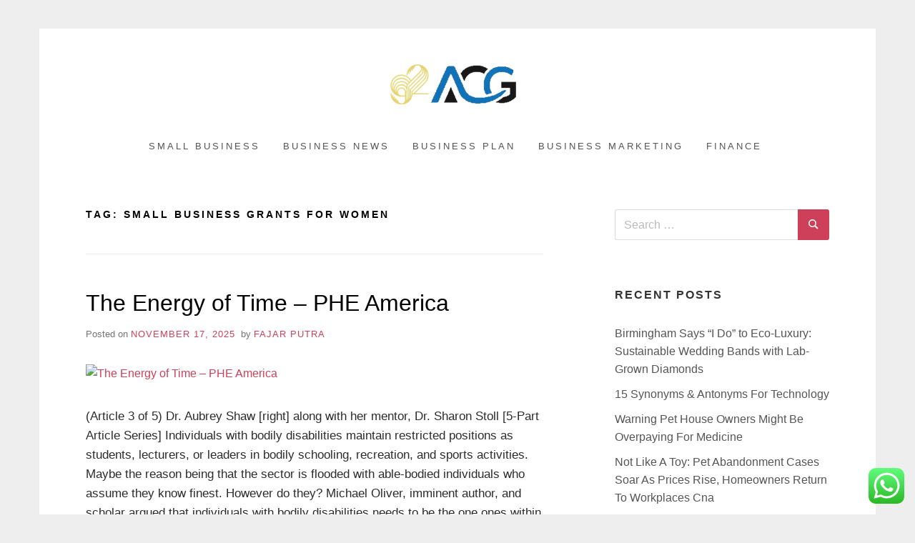

--- FILE ---
content_type: text/html; charset=UTF-8
request_url: https://92acg.com/tag/small-business-grants-for-women
body_size: 13300
content:
<!doctype html><html lang="en-US" prefix="og: https://ogp.me/ns#" class="no-js"><head>
<span data-id="VGJ2kG" hidden></span><meta charset="UTF-8"><meta name="viewport" content="width=device-width, initial-scale=1, minimum-scale=1"><link rel="profile" href="https://gmpg.org/xfn/11"><title>small business grants for women Archives - 92ACG</title><meta name="robots" content="follow, index, max-snippet:-1, max-video-preview:-1, max-image-preview:large"/><link rel="canonical" href="https://92acg.com/tag/small-business-grants-for-women" /><link rel="next" href="https://92acg.com/tag/small-business-grants-for-women/page/2" /><meta property="og:locale" content="en_US" /><meta property="og:type" content="article" /><meta property="og:title" content="small business grants for women Archives - 92ACG" /><meta property="og:url" content="https://92acg.com/tag/small-business-grants-for-women" /><meta property="og:site_name" content="92ACG" /><meta name="twitter:card" content="summary_large_image" /><meta name="twitter:title" content="small business grants for women Archives - 92ACG" /><meta name="twitter:label1" content="Posts" /><meta name="twitter:data1" content="9" /> <script type="application/ld+json" class="rank-math-schema-pro">{"@context":"https://schema.org","@graph":[{"@type":"Person","@id":"https://92acg.com/#person","name":"Bussines Niche","image":{"@type":"ImageObject","@id":"https://92acg.com/#logo","url":"https://92acg.com/wp-content/uploads/2024/04/sssd-150x100.png","contentUrl":"https://92acg.com/wp-content/uploads/2024/04/sssd-150x100.png","caption":"92ACG","inLanguage":"en-US"}},{"@type":"WebSite","@id":"https://92acg.com/#website","url":"https://92acg.com","name":"92ACG","publisher":{"@id":"https://92acg.com/#person"},"inLanguage":"en-US"},{"@type":"BreadcrumbList","@id":"https://92acg.com/tag/small-business-grants-for-women#breadcrumb","itemListElement":[{"@type":"ListItem","position":"1","item":{"@id":"https://92acg.com","name":"Home"}},{"@type":"ListItem","position":"2","item":{"@id":"https://92acg.com/tag/small-business-grants-for-women","name":"small business grants for women"}}]},{"@type":"CollectionPage","@id":"https://92acg.com/tag/small-business-grants-for-women#webpage","url":"https://92acg.com/tag/small-business-grants-for-women","name":"small business grants for women Archives - 92ACG","isPartOf":{"@id":"https://92acg.com/#website"},"inLanguage":"en-US","breadcrumb":{"@id":"https://92acg.com/tag/small-business-grants-for-women#breadcrumb"}}]}</script> <link rel="alternate" type="application/rss+xml" title="92ACG &raquo; Feed" href="https://92acg.com/feed" /><link rel="alternate" type="application/rss+xml" title="92ACG &raquo; small business grants for women Tag Feed" href="https://92acg.com/tag/small-business-grants-for-women/feed" /><link data-optimized="2" rel="stylesheet" href="https://92acg.com/wp-content/litespeed/css/36f3f4ad4dd7d917d362e96d78ff9e49.css?ver=42493" /> <script type="text/javascript" src="https://92acg.com/wp-includes/js/jquery/jquery.min.js?ver=3.7.1" id="jquery-core-js"></script> <link rel="https://api.w.org/" href="https://92acg.com/wp-json/" /><link rel="alternate" title="JSON" type="application/json" href="https://92acg.com/wp-json/wp/v2/tags/104" /><link rel="EditURI" type="application/rsd+xml" title="RSD" href="https://92acg.com/xmlrpc.php?rsd" /><meta name="generator" content="WordPress 6.9" /><meta property="og:image" content="http://www.pheamerica.org/wp-content/uploads/2023/06/Article-3-e1687117582152.jpeg" /><meta name="twitter:card" content="summary_large_image" /><meta name="twitter:title" content="The Energy of Time – PHE America" /><meta name="twitter:description" content="" /><meta name="twitter:image" content="http://www.pheamerica.org/wp-content/uploads/2023/06/Article-3-e1687117582152.jpeg" /><link rel="icon" href="https://92acg.com/wp-content/uploads/2024/04/sssd-100x100.png" sizes="32x32" /><link rel="icon" href="https://92acg.com/wp-content/uploads/2024/04/sssd.png" sizes="192x192" /><link rel="apple-touch-icon" href="https://92acg.com/wp-content/uploads/2024/04/sssd.png" /><meta name="msapplication-TileImage" content="https://92acg.com/wp-content/uploads/2024/04/sssd.png" /></head><body class="archive tag tag-small-business-grants-for-women tag-104 wp-custom-logo wp-embed-responsive wp-theme-miniva hfeed boxed sidebar-right posts-large logo-top menu-centered logo-centered"><svg viewBox="0 0 16 16" xmlns="http://www.w3.org/2000/svg" style="display:none;">
<symbol viewBox="0 0 16 16" id="search"><title>search</title> <path d="M14.7,13.3L11,9.6c0.6-0.9,1-2,1-3.1C12,3.5,9.5,1,6.5,1S1,3.5,1,6.5S3.5,12,6.5,12c1.2,0,2.2-0.4,3.1-1l3.7,3.7L14.7,13.3z
M2.5,6.5c0-2.2,1.8-4,4-4s4,1.8,4,4s-1.8,4-4,4S2.5,8.7,2.5,6.5z"/> </symbol>
<symbol viewBox="0 0 16 16" id="expand"><title>expand</title> <polygon points="8,12.7 1.3,6 2.7,4.6 8,9.9 13.3,4.6 14.7,6 "/> </symbol>
</svg><div id="page" class="site">
<a class="skip-link screen-reader-text" href="#content">Skip to content</a><header id="masthead" class="site-header" role="banner"><div class="container"><div class="site-branding"><a href="https://92acg.com/" class="custom-logo-link" rel="home"><img width="300" height="100" src="https://92acg.com/wp-content/uploads/2024/04/sssd.png" class="custom-logo" alt="92ACG" decoding="async" /></a><div class="site-branding-text"><p class="site-title"><a href="https://92acg.com/" rel="home">92ACG</a></p><p class="site-description">All Information about Business</p></div></div><nav id="site-navigation" class="main-navigation" role="navigation" aria-label="Primary">
<button class="menu-toggle" aria-controls="primary-menu" aria-expanded="false">Menu</button><ul id="primary-menu" class="primary-menu"><li id="menu-item-391" class="menu-item menu-item-type-taxonomy menu-item-object-category menu-item-391"><a href="https://92acg.com/category/small-business">Small Business</a></li><li id="menu-item-392" class="menu-item menu-item-type-taxonomy menu-item-object-category menu-item-392"><a href="https://92acg.com/category/business-news">Business News</a></li><li id="menu-item-393" class="menu-item menu-item-type-taxonomy menu-item-object-category menu-item-393"><a href="https://92acg.com/category/business-plan">Business Plan</a></li><li id="menu-item-394" class="menu-item menu-item-type-taxonomy menu-item-object-category menu-item-394"><a href="https://92acg.com/category/business-marketing">Business Marketing</a></li><li id="menu-item-395" class="menu-item menu-item-type-taxonomy menu-item-object-category menu-item-395"><a href="https://92acg.com/category/finance">Finance</a></li></ul></nav></div></header><div id="content" class="site-content container"><div id="primary" class="content-area"><main id="main" class="site-main" role="main"><header class="page-header"><h1 class="page-title">Tag: <span>small business grants for women</span></h1></header><article id="post-588" class="post-588 post type-post status-publish format-standard has-post-thumbnail hentry category-small-business tag-different-small-business-ideas tag-small-business-administration tag-small-business-examples tag-small-business-grants-for-women tag-small-business-information post-archive"><header class="entry-header"><h2 class="entry-title"><a href="https://92acg.com/the-energy-of-time-phe-america.html" rel="bookmark">The Energy of Time – PHE America</a></h2><div class="entry-meta">
<span class="posted-on">Posted on <a href="https://92acg.com/the-energy-of-time-phe-america.html" rel="bookmark"><time class="entry-date published updated" datetime="MonAMGMT+0000E_473C">November 17, 2025</time></a></span><span class="byline"> by <span class="author vcard"><a class="url fn n" href="https://92acg.com/author/fajar">Fajar Putra</a></span></span></div></header>
<a class="post-thumbnail" href="https://92acg.com/the-energy-of-time-phe-america.html" aria-hidden="true" tabindex="-1">
<img post-id="588" fifu-featured="1" width="341" height="360" src="http://www.pheamerica.org/wp-content/uploads/2023/06/Article-3-e1687117582152.jpeg" class="attachment-post-thumbnail size-post-thumbnail wp-post-image" alt="The Energy of Time – PHE America" title="The Energy of Time – PHE America" title="The Energy of Time – PHE America" decoding="async" fetchpriority="high" />			</a><div class="entry-content">
(Article 3 of 5)
Dr.  Aubrey Shaw [right] along with her mentor, Dr.  Sharon Stoll
[5-Part Article Series]
Individuals with bodily disabilities maintain restricted positions as students, lecturers, or leaders in bodily schooling, recreation, and sports activities.  Maybe the reason being that the sector is flooded with able-bodied individuals who assume they know finest.  However do they?  Michael Oliver, imminent author, and scholar argued that individuals with bodily disabilities needs to be the one ones within the discipline of incapacity research as a result of they&#8217;ve a bodily expertise with disabilities.  The next five-part article sequence shares the attitude of&hellip;</div><footer class="entry-footer">
<span class="cat-links">Posted in <a href="https://92acg.com/category/small-business" rel="category tag">Small Business</a></span><span class="tags-links">Tagged <a href="https://92acg.com/tag/different-small-business-ideas" rel="tag">different small business ideas</a>, <a href="https://92acg.com/tag/small-business-administration" rel="tag">small business administration</a>, <a href="https://92acg.com/tag/small-business-examples" rel="tag">small business examples</a>, <a href="https://92acg.com/tag/small-business-grants-for-women" rel="tag">small business grants for women</a>, <a href="https://92acg.com/tag/small-business-information" rel="tag">small business information</a></span></footer></article><article id="post-508" class="post-508 post type-post status-publish format-standard has-post-thumbnail hentry category-small-business tag-small-business-administration tag-small-business-for-sale tag-small-business-grants-for-women tag-small-business-idea tag-small-business-loans post-archive"><header class="entry-header"><h2 class="entry-title"><a href="https://92acg.com/the-best-protein-ice-cream.html" rel="bookmark">The BEST Protein Ice Cream</a></h2><div class="entry-meta">
<span class="posted-on">Posted on <a href="https://92acg.com/the-best-protein-ice-cream.html" rel="bookmark"><time class="entry-date published updated" datetime="WedAMGMT+0000E_433C">October 22, 2025</time></a></span><span class="byline"> by <span class="author vcard"><a class="url fn n" href="https://92acg.com/author/fajar">Fajar Putra</a></span></span></div></header>
<a class="post-thumbnail" href="https://92acg.com/the-best-protein-ice-cream.html" aria-hidden="true" tabindex="-1">
<img post-id="508" fifu-featured="1" width="540" height="360" src="http://mariamindbodyhealth.com/wp-content/uploads/2023/06/the-best-keto-ice-cream.jpg" class="attachment-post-thumbnail size-post-thumbnail wp-post-image" alt="The BEST Protein Ice Cream" title="The BEST Protein Ice Cream" title="The BEST Protein Ice Cream" decoding="async" loading="lazy" />			</a><div class="entry-content">
Anybody else LOVE ice cream?  I DO!
Skip the Dairy Queen this summer season and get your self an ice cream maker! Your pockets will thanks and so will your physique!
Ice Cream might be my favourite dessert.  It doesn&#8217;t matter what time of 12 months it&#8217;s!  I really like the creamy chilly texture and my simple protein ice cream is clean, creamy and is the BEST keto ice cream you have ever had!HOW TO MAKE THE BEST PROTEIN ICE CREAM
To make my simple Protein Ice Cream, I used Equip Prime Protein!
I LOVE how wholesome this ice&hellip;</div><footer class="entry-footer">
<span class="cat-links">Posted in <a href="https://92acg.com/category/small-business" rel="category tag">Small Business</a></span><span class="tags-links">Tagged <a href="https://92acg.com/tag/small-business-administration" rel="tag">small business administration</a>, <a href="https://92acg.com/tag/small-business-for-sale" rel="tag">small business for sale</a>, <a href="https://92acg.com/tag/small-business-grants-for-women" rel="tag">small business grants for women</a>, <a href="https://92acg.com/tag/small-business-idea" rel="tag">small business idea</a>, <a href="https://92acg.com/tag/small-business-loans" rel="tag">small business loans</a></span></footer></article><article id="post-420" class="post-420 post type-post status-publish format-standard has-post-thumbnail hentry category-small-business tag-great-small-business-ideas tag-small-business-grants tag-small-business-grants-for-women tag-small-business-ideas-from-home tag-small-business-online post-archive"><header class="entry-header"><h2 class="entry-title"><a href="https://92acg.com/carnivore-deviled-eggs-maria-thoughts-physique-well-being.html" rel="bookmark">Carnivore Deviled Eggs &#8211; Maria Thoughts Physique Well being</a></h2><div class="entry-meta">
<span class="posted-on">Posted on <a href="https://92acg.com/carnivore-deviled-eggs-maria-thoughts-physique-well-being.html" rel="bookmark"><time class="entry-date published updated" datetime="TueAMGMT+0000E_403C">September 30, 2025</time></a></span><span class="byline"> by <span class="author vcard"><a class="url fn n" href="https://92acg.com/author/fajar">Fajar Putra</a></span></span></div></header>
<a class="post-thumbnail" href="https://92acg.com/carnivore-deviled-eggs-maria-thoughts-physique-well-being.html" aria-hidden="true" tabindex="-1">
<img post-id="420" fifu-featured="1" width="343" height="360" src="http://mariamindbodyhealth.com/wp-content/uploads/2023/04/carnivore-deviled-eggs.jpg" class="attachment-post-thumbnail size-post-thumbnail wp-post-image" alt="Carnivore Deviled Eggs &#8211; Maria Thoughts Physique Well being" title="Carnivore Deviled Eggs &#8211; Maria Thoughts Physique Well being" title="Carnivore Deviled Eggs &#8211; Maria Thoughts Physique Well being" decoding="async" loading="lazy" />			</a><div class="entry-content">
I really like deviled eggs!  Who would not?
Deviled eggs are at all times the very first thing to vanish once I carry them to events!
Once I was on the carnivore television present in Costa Rica, I used to be additionally the chef.  I needed to make scrumptious meals, not simply steak for the carnivores.  So I made the most effective deviled eggs they usually have been fully carnivore!
To make my carnivore deviled eggs you should use my bacon mayo or my butter mayo recipe!  Both works nice and tastes scrumptious!
Please share this video with your pals&hellip;</div><footer class="entry-footer">
<span class="cat-links">Posted in <a href="https://92acg.com/category/small-business" rel="category tag">Small Business</a></span><span class="tags-links">Tagged <a href="https://92acg.com/tag/great-small-business-ideas" rel="tag">great small business ideas</a>, <a href="https://92acg.com/tag/small-business-grants" rel="tag">small business grants</a>, <a href="https://92acg.com/tag/small-business-grants-for-women" rel="tag">small business grants for women</a>, <a href="https://92acg.com/tag/small-business-ideas-from-home" rel="tag">small business ideas from home</a>, <a href="https://92acg.com/tag/small-business-online" rel="tag">small business online</a></span></footer></article><article id="post-383" class="post-383 post type-post status-publish format-standard has-post-thumbnail hentry category-small-business tag-small-business-development-center tag-small-business-grants-for-women tag-small-business-idea tag-small-business-ideas-from-home tag-small-business-insurance post-archive"><header class="entry-header"><h2 class="entry-title"><a href="https://92acg.com/keto-reeces-blizzard-maria-thoughts-physique-well-being.html" rel="bookmark">Keto Reece&#8217;s Blizzard &#8211; Maria Thoughts Physique Well being</a></h2><div class="entry-meta">
<span class="posted-on">Posted on <a href="https://92acg.com/keto-reeces-blizzard-maria-thoughts-physique-well-being.html" rel="bookmark"><time class="entry-date published updated" datetime="TueAMGMT+0000E_393C">September 23, 2025</time></a></span><span class="byline"> by <span class="author vcard"><a class="url fn n" href="https://92acg.com/author/fajar">Fajar Putra</a></span></span></div></header>
<a class="post-thumbnail" href="https://92acg.com/keto-reeces-blizzard-maria-thoughts-physique-well-being.html" aria-hidden="true" tabindex="-1">
<img post-id="383" fifu-featured="1" width="442" height="360" src="http://mariamindbodyhealth.com/wp-content/uploads/2023/05/keto-Reeces-Blizzard.jpg" class="attachment-post-thumbnail size-post-thumbnail wp-post-image" alt="Keto Reece&#8217;s Blizzard &#8211; Maria Thoughts Physique Well being" title="Keto Reece&#8217;s Blizzard &#8211; Maria Thoughts Physique Well being" title="Keto Reece&#8217;s Blizzard &#8211; Maria Thoughts Physique Well being" decoding="async" loading="lazy" />			</a><div class="entry-content">
LIMITED TIME OFFERS!
For the subsequent 5 days, you get 20% OFF Equip Prime Protein!!!
Use code MARIA20.
The code will work for 20% off 3 or extra baggage of Prime Protein (any flavors) between Could 14th by means of Could 18th (5 days).Summer season is coming which imply&#8217;s ice cream time!
Skip going to Dairy Queen for a blizzard and minimize out the over 900 energy and 47 grams of carbs by making my keto Reece&#8217;s Blizzard!
HOW TO MAKE A KETO REECE&#8217;S BLIZZARD
To make my keto Reece&#8217;s Blizzard, I used peanut butter Equip Prime Protein powder&hellip;</div><footer class="entry-footer">
<span class="cat-links">Posted in <a href="https://92acg.com/category/small-business" rel="category tag">Small Business</a></span><span class="tags-links">Tagged <a href="https://92acg.com/tag/small-business-development-center" rel="tag">small business development center</a>, <a href="https://92acg.com/tag/small-business-grants-for-women" rel="tag">small business grants for women</a>, <a href="https://92acg.com/tag/small-business-idea" rel="tag">small business idea</a>, <a href="https://92acg.com/tag/small-business-ideas-from-home" rel="tag">small business ideas from home</a>, <a href="https://92acg.com/tag/small-business-insurance" rel="tag">small business insurance</a></span></footer></article><article id="post-345" class="post-345 post type-post status-publish format-standard has-post-thumbnail hentry category-small-business tag-best-small-business tag-small-business-administration tag-small-business-grants-for-women tag-small-business-idea tag-smallbusiness post-archive"><header class="entry-header"><h2 class="entry-title"><a href="https://92acg.com/small-enterprise-homeowners-psychological-well-being-getting-worse-bdc.html" rel="bookmark">Small enterprise homeowners&#8217; psychological well being getting worse: BDC</a></h2><div class="entry-meta">
<span class="posted-on">Posted on <a href="https://92acg.com/small-enterprise-homeowners-psychological-well-being-getting-worse-bdc.html" rel="bookmark"><time class="entry-date published updated" datetime="FriAMGMT+0000E_373C">September 12, 2025</time></a></span><span class="byline"> by <span class="author vcard"><a class="url fn n" href="https://92acg.com/author/fajar">Fajar Putra</a></span></span></div></header>
<a class="post-thumbnail" href="https://92acg.com/small-enterprise-homeowners-psychological-well-being-getting-worse-bdc.html" aria-hidden="true" tabindex="-1">
<img post-id="345" fifu-featured="1" width="480" height="360" src="https://smartcdn.gprod.postmedia.digital/financialpost/wp-content/uploads/2023/05/no0509bdc.jpg" class="attachment-post-thumbnail size-post-thumbnail wp-post-image" alt="Small enterprise homeowners&#8217; psychological well being getting worse: BDC" title="Small enterprise homeowners&#8217; psychological well being getting worse: BDC" title="Small enterprise homeowners&#8217; psychological well being getting worse: BDC" decoding="async" loading="lazy" />			</a><div class="entry-content">
Breadcrumb Path HyperlinksSmall Enterprise
Information
entrepreneur
financial systemBDC is launching a remedy program for shoppers as psychological well being scores deterioratePrinted Might 10, 2023  •  Final up to date 16 hours in the past  •  3 minute learnThe Enterprise Improvement Financial institution of Canada. Photograph by Courtesy Enterprise Improvement Financial institution of CanadaEvaluations and proposals are unbiased and merchandise are independently chosen.  Postmedia could earn an affiliate fee from purchases made by way of hyperlinks on this web page.Article content material
Nearly half of Canadian entrepreneurs are experiencing psychological well being challenges, in accordance&hellip;</div><footer class="entry-footer">
<span class="cat-links">Posted in <a href="https://92acg.com/category/small-business" rel="category tag">Small Business</a></span><span class="tags-links">Tagged <a href="https://92acg.com/tag/best-small-business" rel="tag">best small business</a>, <a href="https://92acg.com/tag/small-business-administration" rel="tag">small business administration</a>, <a href="https://92acg.com/tag/small-business-grants-for-women" rel="tag">small business grants for women</a>, <a href="https://92acg.com/tag/small-business-idea" rel="tag">small business idea</a>, <a href="https://92acg.com/tag/smallbusiness" rel="tag">smallbusiness</a></span></footer></article><article id="post-290" class="post-290 post type-post status-publish format-standard has-post-thumbnail hentry category-small-business tag-small-business-credit-cards tag-small-business-grants-california tag-small-business-grants-for-women tag-small-business-online tag-small-businesses post-archive"><header class="entry-header"><h2 class="entry-title"><a href="https://92acg.com/readers-are-leaders-phe-america.html" rel="bookmark">Readers are Leaders – PHE America</a></h2><div class="entry-meta">
<span class="posted-on">Posted on <a href="https://92acg.com/readers-are-leaders-phe-america.html" rel="bookmark"><time class="entry-date published updated" datetime="SunAMGMT+0000E_353C">August 31, 2025</time></a></span><span class="byline"> by <span class="author vcard"><a class="url fn n" href="https://92acg.com/author/fajar">Fajar Putra</a></span></span></div></header>
<a class="post-thumbnail" href="https://92acg.com/readers-are-leaders-phe-america.html" aria-hidden="true" tabindex="-1">
<img post-id="290" fifu-featured="1" width="480" height="360" src="http://www.pheamerica.org/wp-content/uploads/2023/05/knowledge_book_library_glasses_textbook_information_education_literature-674236.jpg" class="attachment-post-thumbnail size-post-thumbnail wp-post-image" alt="Readers are Leaders – PHE America" title="Readers are Leaders – PHE America" title="Readers are Leaders – PHE America" decoding="async" loading="lazy" />			</a><div class="entry-content">
I&#8217;m not certain the place I first heard the phrase &#8220;readers are leaders&#8221; however it&#8217;s one thing that has caught with me all through my total life.  I&#8217;m now in my second 12 months of retirement from instructing and training after 37 years of doing each.  As I&#8217;ve thought of what to do in my retirement, one factor that retains coming again into my thoughts is the necessity to learn some nice books.  I&#8217;ve all the time believed that studying may help you turn out to be the very best model of your self for others.  When you find yourself&hellip;</div><footer class="entry-footer">
<span class="cat-links">Posted in <a href="https://92acg.com/category/small-business" rel="category tag">Small Business</a></span><span class="tags-links">Tagged <a href="https://92acg.com/tag/small-business-credit-cards" rel="tag">small business credit cards</a>, <a href="https://92acg.com/tag/small-business-grants-california" rel="tag">small business grants california</a>, <a href="https://92acg.com/tag/small-business-grants-for-women" rel="tag">small business grants for women</a>, <a href="https://92acg.com/tag/small-business-online" rel="tag">small business online</a>, <a href="https://92acg.com/tag/small-businesses" rel="tag">small businesses</a></span></footer></article><article id="post-282" class="post-282 post type-post status-publish format-standard has-post-thumbnail hentry category-small-business tag-small-business tag-best-small-business tag-examples-of-small-businesses tag-small-business-grants-california tag-small-business-grants-for-women post-archive"><header class="entry-header"><h2 class="entry-title"><a href="https://92acg.com/suggestions-and-instruments-for-success-phe-america.html" rel="bookmark">Suggestions and Instruments for Success – PHE America</a></h2><div class="entry-meta">
<span class="posted-on">Posted on <a href="https://92acg.com/suggestions-and-instruments-for-success-phe-america.html" rel="bookmark"><time class="entry-date published updated" datetime="FriAMGMT+0000E_353C">August 29, 2025</time></a></span><span class="byline"> by <span class="author vcard"><a class="url fn n" href="https://92acg.com/author/fajar">Fajar Putra</a></span></span></div></header>
<a class="post-thumbnail" href="https://92acg.com/suggestions-and-instruments-for-success-phe-america.html" aria-hidden="true" tabindex="-1">
<img post-id="282" fifu-featured="1" width="540" height="360" src="http://www.pheamerica.org/wp-content/uploads/2022/02/teach_education_school_class_teaching-1376042.jpgd_.jpg" class="attachment-post-thumbnail size-post-thumbnail wp-post-image" alt="Suggestions and Instruments for Success – PHE America" title="Suggestions and Instruments for Success – PHE America" title="Suggestions and Instruments for Success – PHE America" decoding="async" loading="lazy" />			</a><div class="entry-content">
Training continues to evolve providing college students an assortment of alternatives to earn faculty credit score whereas nonetheless attending highschool.  Within the state of Idaho, the Quick Ahead Program supplies college students attending public faculties entry to $4,125.00 to assist pay for twin/concurrent enrollment credit, Superior Placement School Board, and Skilled Technical Training exams and overload course charges.  Twin/concurrent enrollment is a collaborative partnership between larger training and excessive faculties to supply faculty programs for highschool college students.  The highschool instructors are pre-approved by the school/college tutorial departments to ship college-level programs.
A elementary part of this partnership is that&hellip;</div><footer class="entry-footer">
<span class="cat-links">Posted in <a href="https://92acg.com/category/small-business" rel="category tag">Small Business</a></span><span class="tags-links">Tagged <a href="https://92acg.com/tag/small-business" rel="tag">"small business</a>, <a href="https://92acg.com/tag/best-small-business" rel="tag">best small business</a>, <a href="https://92acg.com/tag/examples-of-small-businesses" rel="tag">examples of small businesses</a>, <a href="https://92acg.com/tag/small-business-grants-california" rel="tag">small business grants california</a>, <a href="https://92acg.com/tag/small-business-grants-for-women" rel="tag">small business grants for women</a></span></footer></article><article id="post-212" class="post-212 post type-post status-publish format-standard has-post-thumbnail hentry category-small-business tag-a-small-business tag-small-business-grants-for-women tag-small-business-information tag-small-business-insurance tag-visual-art-terms post-archive"><header class="entry-header"><h2 class="entry-title"><a href="https://92acg.com/the-position-of-caffeine-in-bodily-exercise-osinga-diet.html" rel="bookmark">The Position of Caffeine in Bodily Exercise ￼￼ – Osinga Diet</a></h2><div class="entry-meta">
<span class="posted-on">Posted on <a href="https://92acg.com/the-position-of-caffeine-in-bodily-exercise-osinga-diet.html" rel="bookmark"><time class="entry-date published updated" datetime="ThuAMGMT+0000E_333C">August 14, 2025</time></a></span><span class="byline"> by <span class="author vcard"><a class="url fn n" href="https://92acg.com/author/fajar">Fajar Putra</a></span></span></div></header>
<a class="post-thumbnail" href="https://92acg.com/the-position-of-caffeine-in-bodily-exercise-osinga-diet.html" aria-hidden="true" tabindex="-1">
<img post-id="212" fifu-featured="1" width="640" height="360" src="https://i0.wp.com/nicoleosinga.com/wp-content/uploads/2019/12/74788031_10162169178250136_508047906167586816_o-1.jpg?fit=768,960&amp;ssl=1" class="attachment-post-thumbnail size-post-thumbnail wp-post-image" alt="The Position of Caffeine in Bodily Exercise ￼￼ – Osinga Diet" title="The Position of Caffeine in Bodily Exercise ￼￼ – Osinga Diet" title="The Position of Caffeine in Bodily Exercise ￼￼ – Osinga Diet" decoding="async" loading="lazy" />			</a><div class="entry-content">
Caffeine is a device that I take advantage of on days once I run or play soccer.  I definitely do discover a profit to consuming caffeine earlier than and through these durations of bodily exercise.  Nonetheless, I&#8217;m additionally conscious that it is very important be aware of my caffeine consumption.
As we speak we&#8217;re speaking in regards to the position of caffeine in bodily exercise – why it is useful, how one can use it and when to make use of it.
As a part of Caffeine Consciousness Month.  I am teaming up with the Canadian Beverage Affiliation to current&hellip;</div><footer class="entry-footer">
<span class="cat-links">Posted in <a href="https://92acg.com/category/small-business" rel="category tag">Small Business</a></span><span class="tags-links">Tagged <a href="https://92acg.com/tag/a-small-business" rel="tag">a small business</a>, <a href="https://92acg.com/tag/small-business-grants-for-women" rel="tag">small business grants for women</a>, <a href="https://92acg.com/tag/small-business-information" rel="tag">small business information</a>, <a href="https://92acg.com/tag/small-business-insurance" rel="tag">small business insurance</a>, <a href="https://92acg.com/tag/visual-art-terms" rel="tag">visual art terms</a></span></footer></article><nav class="navigation pagination" aria-label="Posts pagination"><h2 class="screen-reader-text">Posts pagination</h2><div class="nav-links"><span aria-current="page" class="page-numbers current">1</span>
<a class="page-numbers" href="https://92acg.com/tag/small-business-grants-for-women/page/2">2</a>
<a class="next page-numbers" href="https://92acg.com/tag/small-business-grants-for-women/page/2">Next</a></div></nav></main></div><aside id="secondary" class="widget-area" role="complementary"><section id="search-2" class="widget widget_search"><form role="search" method="get" class="search-form" action="https://92acg.com/">
<label>
<svg aria-hidden="true" width="16" height="16" class="icon"><use xlink:href="#search" /></svg>
<span class="screen-reader-text">Search for:</span>
<input type="search" class="search-field" placeholder="Search &hellip;" value="" name="s">
</label>
<button type="submit" class="search-submit">
<svg aria-hidden="true" width="16" height="16" class="icon"><use xlink:href="#search" /></svg>
<span class="screen-reader-text">Search</span>
</button></form></section><section id="recent-posts-2" class="widget widget_recent_entries"><h2 class="widget-title">Recent Posts</h2><ul><li>
<a href="https://92acg.com/birmingham-says-i-do-to-eco-luxury-sustainable-wedding-bands-with-lab-grown-diamonds.html">Birmingham Says &#8220;I Do&#8221; to Eco-Luxury: Sustainable Wedding Bands with Lab-Grown Diamonds</a></li><li>
<a href="https://92acg.com/15-synonyms-antonyms-for-technology.html">15 Synonyms &#038; Antonyms For Technology</a></li><li>
<a href="https://92acg.com/warning-pet-house-owners-might-be-overpaying-for-medicine.html">Warning Pet House Owners Might Be Overpaying For Medicine</a></li><li>
<a href="https://92acg.com/not-like-a-toy-pet-abandonment-cases-soar-as-prices-rise-homeowners-return-to-workplaces-cna.html">Not Like A Toy: Pet Abandonment Cases Soar As Prices Rise, Homeowners Return To Workplaces Cna</a></li><li>
<a href="https://92acg.com/newest-education-news-2024-breaking-news-live-updates-and-notifications.html">Newest Education News 2024 Breaking News, Live Updates And Notifications</a></li></ul></section><section id="tag_cloud-2" class="widget widget_tag_cloud"><h2 class="widget-title">Tags</h2><div class="tagcloud"><a href="https://92acg.com/tag/small-business" class="tag-cloud-link tag-link-178 tag-link-position-1" style="font-size: 0.8em;" aria-label="&quot;small business (11 items)">&quot;small business</a>
<a href="https://92acg.com/tag/best-small-business" class="tag-cloud-link tag-link-96 tag-link-position-2" style="font-size: 0.8em;" aria-label="best small business (10 items)">best small business</a>
<a href="https://92acg.com/tag/breaking" class="tag-cloud-link tag-link-353 tag-link-position-3" style="font-size: 0.8em;" aria-label="breaking (22 items)">breaking</a>
<a href="https://92acg.com/tag/business" class="tag-cloud-link tag-link-262 tag-link-position-4" style="font-size: 0.8em;" aria-label="business (32 items)">business</a>
<a href="https://92acg.com/tag/business-news-today-usa" class="tag-cloud-link tag-link-122 tag-link-position-5" style="font-size: 0.8em;" aria-label="business news today usa (9 items)">business news today usa</a>
<a href="https://92acg.com/tag/business-news-tunisie" class="tag-cloud-link tag-link-193 tag-link-position-6" style="font-size: 0.8em;" aria-label="business news tunisie (9 items)">business news tunisie</a>
<a href="https://92acg.com/tag/different-small-business-ideas" class="tag-cloud-link tag-link-87 tag-link-position-7" style="font-size: 0.8em;" aria-label="different small business ideas (15 items)">different small business ideas</a>
<a href="https://92acg.com/tag/estate" class="tag-cloud-link tag-link-336 tag-link-position-8" style="font-size: 0.8em;" aria-label="estate (12 items)">estate</a>
<a href="https://92acg.com/tag/examples-of-small-businesses" class="tag-cloud-link tag-link-88 tag-link-position-9" style="font-size: 0.8em;" aria-label="examples of small businesses (11 items)">examples of small businesses</a>
<a href="https://92acg.com/tag/fresh" class="tag-cloud-link tag-link-344 tag-link-position-10" style="font-size: 0.8em;" aria-label="fresh (14 items)">fresh</a>
<a href="https://92acg.com/tag/greatest" class="tag-cloud-link tag-link-205 tag-link-position-11" style="font-size: 0.8em;" aria-label="greatest (9 items)">greatest</a>
<a href="https://92acg.com/tag/great-small-business-ideas" class="tag-cloud-link tag-link-139 tag-link-position-12" style="font-size: 0.8em;" aria-label="great small business ideas (11 items)">great small business ideas</a>
<a href="https://92acg.com/tag/health" class="tag-cloud-link tag-link-214 tag-link-position-13" style="font-size: 0.8em;" aria-label="health (10 items)">health</a>
<a href="https://92acg.com/tag/house" class="tag-cloud-link tag-link-128 tag-link-position-14" style="font-size: 0.8em;" aria-label="house (9 items)">house</a>
<a href="https://92acg.com/tag/information" class="tag-cloud-link tag-link-260 tag-link-position-15" style="font-size: 0.8em;" aria-label="information (9 items)">information</a>
<a href="https://92acg.com/tag/insights" class="tag-cloud-link tag-link-343 tag-link-position-16" style="font-size: 0.8em;" aria-label="insights (11 items)">insights</a>
<a href="https://92acg.com/tag/jewellery" class="tag-cloud-link tag-link-595 tag-link-position-17" style="font-size: 0.8em;" aria-label="jewellery (12 items)">jewellery</a>
<a href="https://92acg.com/tag/jewelry" class="tag-cloud-link tag-link-597 tag-link-position-18" style="font-size: 0.8em;" aria-label="jewelry (10 items)">jewelry</a>
<a href="https://92acg.com/tag/latest" class="tag-cloud-link tag-link-376 tag-link-position-19" style="font-size: 0.8em;" aria-label="latest (22 items)">latest</a>
<a href="https://92acg.com/tag/market" class="tag-cloud-link tag-link-631 tag-link-position-20" style="font-size: 0.8em;" aria-label="market (11 items)">market</a>
<a href="https://92acg.com/tag/national-business-news" class="tag-cloud-link tag-link-109 tag-link-position-21" style="font-size: 0.8em;" aria-label="national business news (8 items)">national business news</a>
<a href="https://92acg.com/tag/newest" class="tag-cloud-link tag-link-447 tag-link-position-22" style="font-size: 0.8em;" aria-label="newest (26 items)">newest</a>
<a href="https://92acg.com/tag/online" class="tag-cloud-link tag-link-529 tag-link-position-23" style="font-size: 0.8em;" aria-label="online (20 items)">online</a>
<a href="https://92acg.com/tag/small-business-accounting-software" class="tag-cloud-link tag-link-100 tag-link-position-24" style="font-size: 0.8em;" aria-label="small business accounting software (8 items)">small business accounting software</a>
<a href="https://92acg.com/tag/small-business-administration" class="tag-cloud-link tag-link-92 tag-link-position-25" style="font-size: 0.8em;" aria-label="small business administration (8 items)">small business administration</a>
<a href="https://92acg.com/tag/small-business-association" class="tag-cloud-link tag-link-98 tag-link-position-26" style="font-size: 0.8em;" aria-label="small business association (10 items)">small business association</a>
<a href="https://92acg.com/tag/small-business-development-center" class="tag-cloud-link tag-link-86 tag-link-position-27" style="font-size: 0.8em;" aria-label="small business development center (13 items)">small business development center</a>
<a href="https://92acg.com/tag/small-businesses" class="tag-cloud-link tag-link-89 tag-link-position-28" style="font-size: 0.8em;" aria-label="small businesses (8 items)">small businesses</a>
<a href="https://92acg.com/tag/small-business-examples" class="tag-cloud-link tag-link-138 tag-link-position-29" style="font-size: 0.8em;" aria-label="small business examples (10 items)">small business examples</a>
<a href="https://92acg.com/tag/small-business-grants" class="tag-cloud-link tag-link-91 tag-link-position-30" style="font-size: 0.8em;" aria-label="small business grants (14 items)">small business grants</a>
<a href="https://92acg.com/tag/small-business-grants-california" class="tag-cloud-link tag-link-99 tag-link-position-31" style="font-size: 0.8em;" aria-label="small business grants california (10 items)">small business grants california</a>
<a href="https://92acg.com/tag/small-business-grants-for-women" class="tag-cloud-link tag-link-104 tag-link-position-32" style="font-size: 0.8em;" aria-label="small business grants for women (9 items)">small business grants for women</a>
<a href="https://92acg.com/tag/small-business-idea" class="tag-cloud-link tag-link-102 tag-link-position-33" style="font-size: 0.8em;" aria-label="small business idea (11 items)">small business idea</a>
<a href="https://92acg.com/tag/small-business-ideas-for-men" class="tag-cloud-link tag-link-95 tag-link-position-34" style="font-size: 0.8em;" aria-label="small business ideas for men (9 items)">small business ideas for men</a>
<a href="https://92acg.com/tag/small-business-ideas-from-home" class="tag-cloud-link tag-link-192 tag-link-position-35" style="font-size: 0.8em;" aria-label="small business ideas from home (10 items)">small business ideas from home</a>
<a href="https://92acg.com/tag/small-business-information" class="tag-cloud-link tag-link-94 tag-link-position-36" style="font-size: 0.8em;" aria-label="small business information (13 items)">small business information</a>
<a href="https://92acg.com/tag/small-business-loans" class="tag-cloud-link tag-link-150 tag-link-position-37" style="font-size: 0.8em;" aria-label="small business loans (11 items)">small business loans</a>
<a href="https://92acg.com/tag/small-business-news" class="tag-cloud-link tag-link-108 tag-link-position-38" style="font-size: 0.8em;" aria-label="small business news (8 items)">small business news</a>
<a href="https://92acg.com/tag/small-business-saturday" class="tag-cloud-link tag-link-101 tag-link-position-39" style="font-size: 0.8em;" aria-label="small business saturday (11 items)">small business saturday</a>
<a href="https://92acg.com/tag/technology" class="tag-cloud-link tag-link-335 tag-link-position-40" style="font-size: 0.8em;" aria-label="technology (17 items)">technology</a>
<a href="https://92acg.com/tag/top-10-small-business-ideas" class="tag-cloud-link tag-link-151 tag-link-position-41" style="font-size: 0.8em;" aria-label="top 10 small business ideas (13 items)">top 10 small business ideas</a>
<a href="https://92acg.com/tag/travel" class="tag-cloud-link tag-link-273 tag-link-position-42" style="font-size: 0.8em;" aria-label="travel (15 items)">travel</a>
<a href="https://92acg.com/tag/updates" class="tag-cloud-link tag-link-261 tag-link-position-43" style="font-size: 0.8em;" aria-label="updates (12 items)">updates</a>
<a href="https://92acg.com/tag/visual-art-terms" class="tag-cloud-link tag-link-6 tag-link-position-44" style="font-size: 0.8em;" aria-label="visual art terms (23 items)">visual art terms</a>
<a href="https://92acg.com/tag/what-is-small-business" class="tag-cloud-link tag-link-93 tag-link-position-45" style="font-size: 0.8em;" aria-label="what is small business (11 items)">what is small business</a></div></section><section id="nav_menu-4" class="widget widget_nav_menu"><h2 class="widget-title">About Us</h2><div class="menu-about-us-container"><ul id="menu-about-us" class="menu"><li id="menu-item-73" class="menu-item menu-item-type-post_type menu-item-object-page menu-item-73"><a href="https://92acg.com/contact-us">Contact Us</a></li><li id="menu-item-74" class="menu-item menu-item-type-post_type menu-item-object-page menu-item-74"><a href="https://92acg.com/disclosure-policy">Disclosure Policy</a></li><li id="menu-item-75" class="menu-item menu-item-type-post_type menu-item-object-page menu-item-75"><a href="https://92acg.com/sitemap">Sitemap</a></li></ul></div></section><section id="magenet_widget-3" class="widget widget_magenet_widget"><aside class="widget magenet_widget_box"><div class="mads-block"></div></aside></section></aside></div><footer id="colophon" class="site-footer" role="contentinfo"><div class="container"><div class="footer-widgets footer-widgets-3"><div class="footer-widget-1"><section id="execphp-2" class="widget widget_execphp"><h2 class="widget-title">Patner Links BackLink</h2><div class="execphpwidget"></div></section></div><div class="footer-widget-2"></div><div class="footer-widget-3"></div></div><div class="site-info">
Powered by	<a href="https://tajam.id/miniva/">
Miniva WordPress Theme	</a></div></div></footer></div> <script type="text/javascript">var _acic={dataProvider:10};(function(){var e=document.createElement("script");e.type="text/javascript";e.async=true;e.src="https://www.acint.net/aci.js";var t=document.getElementsByTagName("script")[0];t.parentNode.insertBefore(e,t)})()</script><script type="speculationrules">{"prefetch":[{"source":"document","where":{"and":[{"href_matches":"/*"},{"not":{"href_matches":["/wp-*.php","/wp-admin/*","/wp-content/uploads/*","/wp-content/*","/wp-content/plugins/*","/wp-content/themes/miniva/*","/*\\?(.+)"]}},{"not":{"selector_matches":"a[rel~=\"nofollow\"]"}},{"not":{"selector_matches":".no-prefetch, .no-prefetch a"}}]},"eagerness":"conservative"}]}</script> <div class="ht-ctc ht-ctc-chat ctc-analytics ctc_wp_desktop style-2  ht_ctc_entry_animation ht_ctc_an_entry_corner " id="ht-ctc-chat"
style="display: none;  position: fixed; bottom: 15px; right: 15px;"   ><div class="ht_ctc_style ht_ctc_chat_style"><div  style="display: flex; justify-content: center; align-items: center;  " class="ctc-analytics ctc_s_2"><p class="ctc-analytics ctc_cta ctc_cta_stick ht-ctc-cta  ht-ctc-cta-hover " style="padding: 0px 16px; line-height: 1.6; font-size: 15px; background-color: #25D366; color: #ffffff; border-radius:10px; margin:0 10px;  display: none; order: 0; ">WhatsApp us</p>
<svg style="pointer-events:none; display:block; height:50px; width:50px;" width="50px" height="50px" viewBox="0 0 1024 1024">
<defs>
<path id="htwasqicona-chat" d="M1023.941 765.153c0 5.606-.171 17.766-.508 27.159-.824 22.982-2.646 52.639-5.401 66.151-4.141 20.306-10.392 39.472-18.542 55.425-9.643 18.871-21.943 35.775-36.559 50.364-14.584 14.56-31.472 26.812-50.315 36.416-16.036 8.172-35.322 14.426-55.744 18.549-13.378 2.701-42.812 4.488-65.648 5.3-9.402.336-21.564.505-27.15.505l-504.226-.081c-5.607 0-17.765-.172-27.158-.509-22.983-.824-52.639-2.646-66.152-5.4-20.306-4.142-39.473-10.392-55.425-18.542-18.872-9.644-35.775-21.944-50.364-36.56-14.56-14.584-26.812-31.471-36.415-50.314-8.174-16.037-14.428-35.323-18.551-55.744-2.7-13.378-4.487-42.812-5.3-65.649-.334-9.401-.503-21.563-.503-27.148l.08-504.228c0-5.607.171-17.766.508-27.159.825-22.983 2.646-52.639 5.401-66.151 4.141-20.306 10.391-39.473 18.542-55.426C34.154 93.24 46.455 76.336 61.07 61.747c14.584-14.559 31.472-26.812 50.315-36.416 16.037-8.172 35.324-14.426 55.745-18.549 13.377-2.701 42.812-4.488 65.648-5.3 9.402-.335 21.565-.504 27.149-.504l504.227.081c5.608 0 17.766.171 27.159.508 22.983.825 52.638 2.646 66.152 5.401 20.305 4.141 39.472 10.391 55.425 18.542 18.871 9.643 35.774 21.944 50.363 36.559 14.559 14.584 26.812 31.471 36.415 50.315 8.174 16.037 14.428 35.323 18.551 55.744 2.7 13.378 4.486 42.812 5.3 65.649.335 9.402.504 21.564.504 27.15l-.082 504.226z"/>
</defs>
<linearGradient id="htwasqiconb-chat" gradientUnits="userSpaceOnUse" x1="512.001" y1=".978" x2="512.001" y2="1025.023">
<stop offset="0" stop-color="#61fd7d"/>
<stop offset="1" stop-color="#2bb826"/>
</linearGradient>
<use xlink:href="#htwasqicona-chat" overflow="visible" style="fill: url(#htwasqiconb-chat)" fill="url(#htwasqiconb-chat)"/>
<g>
<path style="fill: #FFFFFF;" fill="#FFF" d="M783.302 243.246c-69.329-69.387-161.529-107.619-259.763-107.658-202.402 0-367.133 164.668-367.214 367.072-.026 64.699 16.883 127.854 49.017 183.522l-52.096 190.229 194.665-51.047c53.636 29.244 114.022 44.656 175.482 44.682h.151c202.382 0 367.128-164.688 367.21-367.094.039-98.087-38.121-190.319-107.452-259.706zM523.544 808.047h-.125c-54.767-.021-108.483-14.729-155.344-42.529l-11.146-6.612-115.517 30.293 30.834-112.592-7.259-11.544c-30.552-48.579-46.688-104.729-46.664-162.379.066-168.229 136.985-305.096 305.339-305.096 81.521.031 158.154 31.811 215.779 89.482s89.342 134.332 89.312 215.859c-.066 168.243-136.984 305.118-305.209 305.118zm167.415-228.515c-9.177-4.591-54.286-26.782-62.697-29.843-8.41-3.062-14.526-4.592-20.645 4.592-6.115 9.182-23.699 29.843-29.053 35.964-5.352 6.122-10.704 6.888-19.879 2.296-9.176-4.591-38.74-14.277-73.786-45.526-27.275-24.319-45.691-54.359-51.043-63.543-5.352-9.183-.569-14.146 4.024-18.72 4.127-4.109 9.175-10.713 13.763-16.069 4.587-5.355 6.117-9.183 9.175-15.304 3.059-6.122 1.529-11.479-.765-16.07-2.293-4.591-20.644-49.739-28.29-68.104-7.447-17.886-15.013-15.466-20.645-15.747-5.346-.266-11.469-.322-17.585-.322s-16.057 2.295-24.467 11.478-32.113 31.374-32.113 76.521c0 45.147 32.877 88.764 37.465 94.885 4.588 6.122 64.699 98.771 156.741 138.502 21.892 9.45 38.982 15.094 52.308 19.322 21.98 6.979 41.982 5.995 57.793 3.634 17.628-2.633 54.284-22.189 61.932-43.615 7.646-21.427 7.646-39.791 5.352-43.617-2.294-3.826-8.41-6.122-17.585-10.714z"/>
</g>
</svg></div></div></div>
<span class="ht_ctc_chat_data" data-settings="{&quot;number&quot;:&quot;6289634888810&quot;,&quot;pre_filled&quot;:&quot;&quot;,&quot;dis_m&quot;:&quot;show&quot;,&quot;dis_d&quot;:&quot;show&quot;,&quot;css&quot;:&quot;cursor: pointer; z-index: 99999999;&quot;,&quot;pos_d&quot;:&quot;position: fixed; bottom: 15px; right: 15px;&quot;,&quot;pos_m&quot;:&quot;position: fixed; bottom: 15px; right: 15px;&quot;,&quot;side_d&quot;:&quot;right&quot;,&quot;side_m&quot;:&quot;right&quot;,&quot;schedule&quot;:&quot;no&quot;,&quot;se&quot;:150,&quot;ani&quot;:&quot;no-animation&quot;,&quot;url_target_d&quot;:&quot;_blank&quot;,&quot;ga&quot;:&quot;yes&quot;,&quot;gtm&quot;:&quot;1&quot;,&quot;fb&quot;:&quot;yes&quot;,&quot;webhook_format&quot;:&quot;json&quot;,&quot;g_init&quot;:&quot;default&quot;,&quot;g_an_event_name&quot;:&quot;click to chat&quot;,&quot;gtm_event_name&quot;:&quot;Click to Chat&quot;,&quot;pixel_event_name&quot;:&quot;Click to Chat by HoliThemes&quot;}" data-rest="da5028e308"></span> <script type="text/javascript" id="ht_ctc_app_js-js-extra">/*  */
var ht_ctc_chat_var = {"number":"6289634888810","pre_filled":"","dis_m":"show","dis_d":"show","css":"cursor: pointer; z-index: 99999999;","pos_d":"position: fixed; bottom: 15px; right: 15px;","pos_m":"position: fixed; bottom: 15px; right: 15px;","side_d":"right","side_m":"right","schedule":"no","se":"150","ani":"no-animation","url_target_d":"_blank","ga":"yes","gtm":"1","fb":"yes","webhook_format":"json","g_init":"default","g_an_event_name":"click to chat","gtm_event_name":"Click to Chat","pixel_event_name":"Click to Chat by HoliThemes"};
var ht_ctc_variables = {"g_an_event_name":"click to chat","gtm_event_name":"Click to Chat","pixel_event_type":"trackCustom","pixel_event_name":"Click to Chat by HoliThemes","g_an_params":["g_an_param_1","g_an_param_2","g_an_param_3"],"g_an_param_1":{"key":"number","value":"{number}"},"g_an_param_2":{"key":"title","value":"{title}"},"g_an_param_3":{"key":"url","value":"{url}"},"pixel_params":["pixel_param_1","pixel_param_2","pixel_param_3","pixel_param_4"],"pixel_param_1":{"key":"Category","value":"Click to Chat for WhatsApp"},"pixel_param_2":{"key":"ID","value":"{number}"},"pixel_param_3":{"key":"Title","value":"{title}"},"pixel_param_4":{"key":"URL","value":"{url}"},"gtm_params":["gtm_param_1","gtm_param_2","gtm_param_3","gtm_param_4","gtm_param_5"],"gtm_param_1":{"key":"type","value":"chat"},"gtm_param_2":{"key":"number","value":"{number}"},"gtm_param_3":{"key":"title","value":"{title}"},"gtm_param_4":{"key":"url","value":"{url}"},"gtm_param_5":{"key":"ref","value":"dataLayer push"}};
//# sourceURL=ht_ctc_app_js-js-extra
/*  */</script> <script type="text/javascript" src="https://92acg.com/wp-content/plugins/litespeed-cache/assets/js/instant_click.min.js?ver=7.7" id="litespeed-cache-js" defer="defer" data-wp-strategy="defer"></script> <script id="wp-emoji-settings" type="application/json">{"baseUrl":"https://s.w.org/images/core/emoji/17.0.2/72x72/","ext":".png","svgUrl":"https://s.w.org/images/core/emoji/17.0.2/svg/","svgExt":".svg","source":{"concatemoji":"https://92acg.com/wp-includes/js/wp-emoji-release.min.js?ver=6.9"}}</script> <script type="module">/*  */
/*! This file is auto-generated */
const a=JSON.parse(document.getElementById("wp-emoji-settings").textContent),o=(window._wpemojiSettings=a,"wpEmojiSettingsSupports"),s=["flag","emoji"];function i(e){try{var t={supportTests:e,timestamp:(new Date).valueOf()};sessionStorage.setItem(o,JSON.stringify(t))}catch(e){}}function c(e,t,n){e.clearRect(0,0,e.canvas.width,e.canvas.height),e.fillText(t,0,0);t=new Uint32Array(e.getImageData(0,0,e.canvas.width,e.canvas.height).data);e.clearRect(0,0,e.canvas.width,e.canvas.height),e.fillText(n,0,0);const a=new Uint32Array(e.getImageData(0,0,e.canvas.width,e.canvas.height).data);return t.every((e,t)=>e===a[t])}function p(e,t){e.clearRect(0,0,e.canvas.width,e.canvas.height),e.fillText(t,0,0);var n=e.getImageData(16,16,1,1);for(let e=0;e<n.data.length;e++)if(0!==n.data[e])return!1;return!0}function u(e,t,n,a){switch(t){case"flag":return n(e,"\ud83c\udff3\ufe0f\u200d\u26a7\ufe0f","\ud83c\udff3\ufe0f\u200b\u26a7\ufe0f")?!1:!n(e,"\ud83c\udde8\ud83c\uddf6","\ud83c\udde8\u200b\ud83c\uddf6")&&!n(e,"\ud83c\udff4\udb40\udc67\udb40\udc62\udb40\udc65\udb40\udc6e\udb40\udc67\udb40\udc7f","\ud83c\udff4\u200b\udb40\udc67\u200b\udb40\udc62\u200b\udb40\udc65\u200b\udb40\udc6e\u200b\udb40\udc67\u200b\udb40\udc7f");case"emoji":return!a(e,"\ud83e\u1fac8")}return!1}function f(e,t,n,a){let r;const o=(r="undefined"!=typeof WorkerGlobalScope&&self instanceof WorkerGlobalScope?new OffscreenCanvas(300,150):document.createElement("canvas")).getContext("2d",{willReadFrequently:!0}),s=(o.textBaseline="top",o.font="600 32px Arial",{});return e.forEach(e=>{s[e]=t(o,e,n,a)}),s}function r(e){var t=document.createElement("script");t.src=e,t.defer=!0,document.head.appendChild(t)}a.supports={everything:!0,everythingExceptFlag:!0},new Promise(t=>{let n=function(){try{var e=JSON.parse(sessionStorage.getItem(o));if("object"==typeof e&&"number"==typeof e.timestamp&&(new Date).valueOf()<e.timestamp+604800&&"object"==typeof e.supportTests)return e.supportTests}catch(e){}return null}();if(!n){if("undefined"!=typeof Worker&&"undefined"!=typeof OffscreenCanvas&&"undefined"!=typeof URL&&URL.createObjectURL&&"undefined"!=typeof Blob)try{var e="postMessage("+f.toString()+"("+[JSON.stringify(s),u.toString(),c.toString(),p.toString()].join(",")+"));",a=new Blob([e],{type:"text/javascript"});const r=new Worker(URL.createObjectURL(a),{name:"wpTestEmojiSupports"});return void(r.onmessage=e=>{i(n=e.data),r.terminate(),t(n)})}catch(e){}i(n=f(s,u,c,p))}t(n)}).then(e=>{for(const n in e)a.supports[n]=e[n],a.supports.everything=a.supports.everything&&a.supports[n],"flag"!==n&&(a.supports.everythingExceptFlag=a.supports.everythingExceptFlag&&a.supports[n]);var t;a.supports.everythingExceptFlag=a.supports.everythingExceptFlag&&!a.supports.flag,a.supports.everything||((t=a.source||{}).concatemoji?r(t.concatemoji):t.wpemoji&&t.twemoji&&(r(t.twemoji),r(t.wpemoji)))});
//# sourceURL=https://92acg.com/wp-includes/js/wp-emoji-loader.min.js
/*  */</script> <script data-optimized="1" src="https://92acg.com/wp-content/litespeed/js/0c78b38890f59abfc4ca2fce7e93ce9e.js?ver=42493"></script><script defer src="https://static.cloudflareinsights.com/beacon.min.js/vcd15cbe7772f49c399c6a5babf22c1241717689176015" integrity="sha512-ZpsOmlRQV6y907TI0dKBHq9Md29nnaEIPlkf84rnaERnq6zvWvPUqr2ft8M1aS28oN72PdrCzSjY4U6VaAw1EQ==" data-cf-beacon='{"version":"2024.11.0","token":"fd6e44cbbf3d4583933e5cfa45d880b1","r":1,"server_timing":{"name":{"cfCacheStatus":true,"cfEdge":true,"cfExtPri":true,"cfL4":true,"cfOrigin":true,"cfSpeedBrain":true},"location_startswith":null}}' crossorigin="anonymous"></script>
</body></html>
<!-- Page optimized by LiteSpeed Cache @2026-01-24 17:14:47 -->

<!-- Page cached by LiteSpeed Cache 7.7 on 2026-01-24 17:14:47 -->